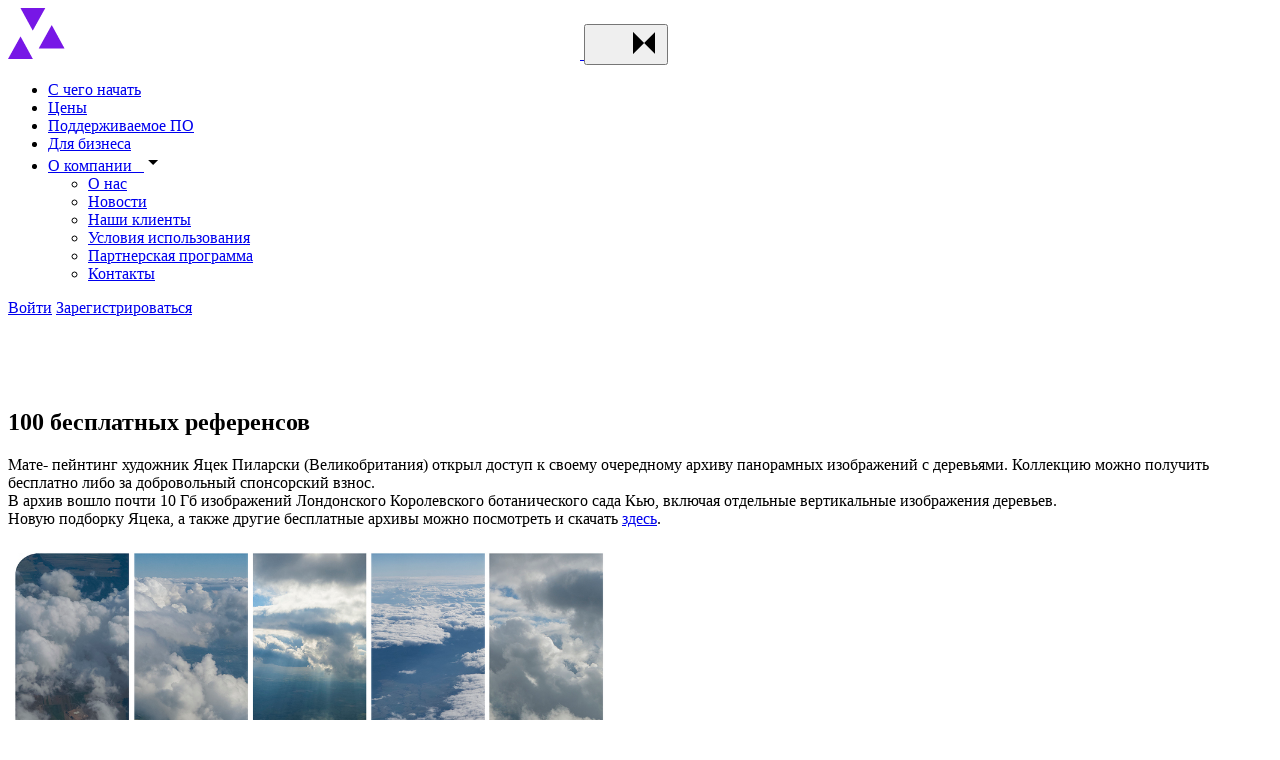

--- FILE ---
content_type: text/html; charset=UTF-8
request_url: https://megarender.ru/news/100-free-reference-.html
body_size: 9558
content:
<!DOCTYPE html>
<html xmlns="http://www.w3.org/1999/xhtml" xml:lang="ru" lang="ru"
    accesskey=""prefix="og: https://ogp.me/ns#">
<head>
	<meta charset="UTF-8" />

    <meta name="viewport" content="width=device-width, initial-scale=1.0" />
    <meta http-equiv="X-UA-Compatible" content="ie=edge" />
    <meta name="google-site-verification" content="Mdx1PV-kQ0qQRbGtzxRaZN7iI2ll18fAAL-yYEscuvQ" />

    <meta name="msapplication-TileColor" content="#0f0f0f" />
    <meta name="theme-color" content="#ffffff" />

    <meta property="og:title" content="100 бесплатных референсов  | Megarender.ru" />
    <meta property="og:url" content="https://megarender.ru/news/100-free-reference-.html" />
    <meta property="og:image" content="https://megarender.ru" />
    <meta property="og:description" content="от Яцека Пиларски" />

    <link href="/local/templates/megarender_v2/favicon/apple-touch-icon.png" rel="apple-touch-icon" sizes="180x180" />
    <link href="/local/templates/megarender_v2/favicon/favicon-32x32.png" rel="icon" type="image/png" sizes="32x32" />
    <link href="/local/templates/megarender_v2/favicon/favicon-16x16.png" rel="icon" type="image/png" sizes="16x16" />
    <link rel="manifest" href="/local/templates/megarender_v2/favicon/site.webmanifest" crossorigin="use-credentials" />
    <link rel="mask-icon" href="/local/templates/megarender_v2/favicon/safari-pinned-tab.svg" color="#0f0f0f" />

                <title>100 бесплатных референсов  | Megarender.ru</title>
    <meta http-equiv="Content-Type" content="text/html; charset=UTF-8" />
<meta name="keywords" content="100 бесплатных референсов " />
<meta name="description" content="от Яцека Пиларски" />
<script data-skip-moving="true">(function(w, d, n) {var cl = "bx-core";var ht = d.documentElement;var htc = ht ? ht.className : undefined;if (htc === undefined || htc.indexOf(cl) !== -1){return;}var ua = n.userAgent;if (/(iPad;)|(iPhone;)/i.test(ua)){cl += " bx-ios";}else if (/Windows/i.test(ua)){cl += ' bx-win';}else if (/Macintosh/i.test(ua)){cl += " bx-mac";}else if (/Linux/i.test(ua) && !/Android/i.test(ua)){cl += " bx-linux";}else if (/Android/i.test(ua)){cl += " bx-android";}cl += (/(ipad|iphone|android|mobile|touch)/i.test(ua) ? " bx-touch" : " bx-no-touch");cl += w.devicePixelRatio && w.devicePixelRatio >= 2? " bx-retina": " bx-no-retina";if (/AppleWebKit/.test(ua)){cl += " bx-chrome";}else if (/Opera/.test(ua)){cl += " bx-opera";}else if (/Firefox/.test(ua)){cl += " bx-firefox";}ht.className = htc ? htc + " " + cl : cl;})(window, document, navigator);</script>


<link href="/bitrix/cache/css/s1/megarender_v2/template_f154747ca899bb559be955f759975160/template_f154747ca899bb559be955f759975160_v1.css?1765877500290908" type="text/css"  data-template-style="true" rel="stylesheet" />







</head>
<body id="inner">
<div class="wrapper page">
    <header class="header">
        <div class="header__wrapper">
                        <a class="header__logo" href="/" title="MegaRender">
                <svg width="572" height="51" viewBox="0 0 572 51" fill="none" xmlns="http://www.w3.org/2000/svg">
                    <use xlink:href="/local/templates/megarender_v2/img/sprite_auto.svg#logo"></use>
                </svg>
            </a>
                        <button class="header__toggle btn-reset" type="button" aria-label="Toggle menu" aria-pressed="false">
                <svg width="32" height="32">
                    <use xlink:href="/local/templates/megarender_v2/img/sprite_auto.svg#icon-burger-m"></use>
                </svg>
                <svg width="32" height="32">
                    <use xlink:href="/local/templates/megarender_v2/img/sprite_auto.svg#icon-menu-m"></use>
                </svg>
            </button>

            <div class="header__menu-wrapper">
                <nav class="header__main-nav main-nav">
                    <div class="main-nav__wrapper">
                        <ul class="main-nav__list">
							                <li class="main-nav__item main-nav__item--lvl1">
                    <a href="/faq/work-with-render-farm/" class="main-nav__link" title="С чего начать">С чего начать</a>
                </li>
														                <li class="main-nav__item main-nav__item--lvl1">
                    <a href="/pricing/" class="main-nav__link" title="Цены">Цены</a>
                </li>
														                <li class="main-nav__item main-nav__item--lvl1">
                    <a href="/software/" class="main-nav__link" title="Поддерживаемое ПО">Поддерживаемое ПО</a>
                </li>
														                <li class="main-nav__item main-nav__item--lvl1">
                    <a href="/enterprise/" class="main-nav__link" title="Для бизнеса">Для бизнеса</a>
                </li>
											        <li class="main-nav__item main-nav__item--lvl1 accordion">
            <a class="main-nav__link accordion__btn" href="#" title="О компании">
                <span class="main-nav__link-text accordion__tab-title" tabindex="0">О компании                    <span class="main-nav__link-icon-wrapper">&nbsp;
                        <svg width="18" height="18">
                            <use xlink:href="/local/templates/megarender_v2/img/sprite_auto.svg#icon-dropdown-s"></use>
                        </svg>
                    </span>
                </span>
            </a>

            <div class="main-nav__submenu main-nav__submenu--lvl2 accordion__content">
                <ul class="main-nav__list main-nav__list--lvl2">
											                <li class="main-nav__item main-nav__item--lvl2">
                    <a href="/about/" class="main-nav__link" title="О нас">О нас</a>
                </li>
														                <li class="main-nav__item main-nav__item--lvl2">
                    <a href="/news/" class="main-nav__link main-nav__link--active" title="Новости">Новости</a>
                </li>
														                <li class="main-nav__item main-nav__item--lvl2">
                    <a href="/customers/" class="main-nav__link" title="Наши клиенты">Наши клиенты</a>
                </li>
														                <li class="main-nav__item main-nav__item--lvl2">
                    <a href="/terms-of-service/" class="main-nav__link" title="Условия использования">Условия использования</a>
                </li>
														                <li class="main-nav__item main-nav__item--lvl2">
                    <a href="/affiliate-program/" class="main-nav__link" title="Партнерская программа">Партнерская программа</a>
                </li>
														                <li class="main-nav__item main-nav__item--lvl2">
                    <a href="/about/contacts/" class="main-nav__link" title="Контакты">Контакты</a>
                </li>
								</li></ul></div></ul>
                    </div>
                </nav>

                <div class="header__lang">                </div>
                <a href="https://my.megarender.com/auth/sign-in" class="header__login">Войти</a>
                <a href="https://my.megarender.com/auth/sign-up" class="header__sign-up btn btn--md btn--yellow">Зарегистрироваться</a>
            </div>
        </div>
    </header>

    <div class="page__grid-background" aria-hidden="true">
        <div class="page__grid-background-column">&nbsp;</div>
        <div class="page__grid-background-column">&nbsp;</div>
        <div class="page__grid-background-column">&nbsp;</div>
        <div class="page__grid-background-column">&nbsp;</div>
    </div>
    <main>
                <div class="dev-container container blog page__section">
            <section class="news-page__intro">
        <h1 class="news-page__title">100 бесплатных референсов </h1>
            </section>
    <div class="news-page__container">
        <div class="news-page__main-content text-content">Мате- пейнтинг художник Яцек Пиларски (Великобритания) открыл доступ к своему очередному архиву панорамных изображений с деревьями. Коллекцию можно получить бесплатно либо за добровольный спонсорский взнос.&nbsp;<br>
 В архив вошло почти 10 Гб изображений Лондонского Королевского ботанического сада Кью, включая отдельные вертикальные изображения деревьев.&nbsp;<br>
 Новую подборку Яцека, а также другие бесплатные архивы можно посмотреть и скачать <a href="http://gumroad.com/jacekpilarski#">здесь</a>.&nbsp;<br>
 <br>
 <img src="/free_pilarsky.jpg" width="603" height="603"><br>                    </div>
        <aside class="news-page__aside">
            <div class="news-page__aside-content">
                <div class="author-info-aside">
                                    <hr>
                    <span class="preview-card__date">23 ноября 2016</span>
                                    </div>
                <a class="news-page__aside-link" href="/" target="_blank">Облачная рендер-ферма Мегарендер                    <span class="news-page__aside-link-btn" aria-label="">
                        <svg width="24" height="24">
                            <use xlink:href="/local/templates/megarender_v2/img/sprite_auto.svg#icon-arrow-right-m"></use>
                        </svg>
                    </span>
                </a>
            </div>
        </aside>
            </div>
<section class="news-page__other-articles">
    <h2 class="news-page__other-articles-title">Также может понравиться</h2>

    <ul class="news-page__other-articles-list">
                    <li class="news-page__other-articles-item" id="bx_3218110189_2304">
            <a class="preview-card preview-card--img preview-card--sm" href="/news/grafik-raboty-tekhpodderzhki-v-novyy-god.html" title="График работы техподдержки в Новый Год">
                                <div class="preview-card__img">
                    <picture>
                        <source type="image/webp" srcset="/upload/webp/resize_cache/266/0ojr13ukoxwh6101uuy6i7rmbcwdxvlm/160_160_2/ny2023_noalpha.webp 1x, /upload/webp/resize_cache/266/0ojr13ukoxwh6101uuy6i7rmbcwdxvlm/320_320_2/ny2023_noalpha.webp 2x"/>
                        <img src="/upload/resize_cache/iblock/266/0ojr13ukoxwh6101uuy6i7rmbcwdxvlm/160_160_2/NY2023_noalpha.png" srcset="/upload/resize_cache/iblock/266/0ojr13ukoxwh6101uuy6i7rmbcwdxvlm/320_320_2/NY2023_noalpha.png 2x" width="160" height="160" alt="График работы техподдержки в Новый Год" />
                    </picture>
                </div>                <div class="preview-card__content-wrap">
                    <span class="preview-card__date">28 декабря 2025</span>
                    <h3 class="preview-card__title">График работы техподдержки в Новый Год</h3>
                    <p class="preview-card__content"></p>
                    <span class="preview-card__read-more">Подробнее                        <svg width="24" height="24">
                            <use xlink:href="/local/templates/megarender_v2/img/sprite_auto.svg#icon-arrow-right-m"></use>
                        </svg>
                    </span>
                </div>
            </a>
        </li>
                    <li class="news-page__other-articles-item" id="bx_3218110189_2402">
            <a class="preview-card preview-card--img preview-card--sm" href="/news/rendering-in-3ds-max-2026-corona-13-and-v-ray-7-2-on-megarender.html" title="Рендер в 3DS MAX 2026, Corona 13 и V-Ray 7.2 на Мегарендер">
                                <div class="preview-card__img">
                    <picture>
                        <source type="image/webp" srcset="/upload/webp/resize_cache/7e0/8rizmzda4mttoinxf8yh78iuwrr6zoeh/160_160_2/2025_thumb_ru.webp 1x, /upload/webp/resize_cache/7e0/8rizmzda4mttoinxf8yh78iuwrr6zoeh/320_320_2/2025_thumb_ru.webp 2x"/>
                        <img src="/upload/resize_cache/iblock/7e0/8rizmzda4mttoinxf8yh78iuwrr6zoeh/160_160_2/2025_thumb_ru.jpg" srcset="/upload/resize_cache/iblock/7e0/8rizmzda4mttoinxf8yh78iuwrr6zoeh/320_320_2/2025_thumb_ru.jpg 2x" width="160" height="160" alt="Рендер в 3DS MAX 2026, Corona 13 и V-Ray 7.2 на Мегарендер" />
                    </picture>
                </div>                <div class="preview-card__content-wrap">
                    <span class="preview-card__date">21 августа 2025</span>
                    <h3 class="preview-card__title">Рендер в 3DS MAX 2026, Corona 13 и V-Ray 7.2 на Мегарендер</h3>
                    <p class="preview-card__content"></p>
                    <span class="preview-card__read-more">Подробнее                        <svg width="24" height="24">
                            <use xlink:href="/local/templates/megarender_v2/img/sprite_auto.svg#icon-arrow-right-m"></use>
                        </svg>
                    </span>
                </div>
            </a>
        </li>
                    <li class="news-page__other-articles-item" id="bx_3218110189_2398">
            <a class="preview-card preview-card--img preview-card--sm" href="/news/polnaya-podderzhka-blender-4-5-na-megarender.html" title="Полная поддержка Blender 4.5 на Мегарендер">
                                <div class="preview-card__img">
                    <picture>
                        <source type="image/webp" srcset="/upload/webp/resize_cache/c4f/t1ytk2gu2vj0xcw5y1ne1ufomkitky77/160_160_2/blender4.5_thumb.webp 1x, /upload/webp/resize_cache/c4f/t1ytk2gu2vj0xcw5y1ne1ufomkitky77/320_320_2/blender4.5_thumb.webp 2x"/>
                        <img src="/upload/resize_cache/iblock/c4f/t1ytk2gu2vj0xcw5y1ne1ufomkitky77/160_160_2/Blender4.5_thumb.jpg" srcset="/upload/resize_cache/iblock/c4f/t1ytk2gu2vj0xcw5y1ne1ufomkitky77/320_320_2/Blender4.5_thumb.jpg 2x" width="160" height="160" alt="Полная поддержка Blender 4.5 на Мегарендер" />
                    </picture>
                </div>                <div class="preview-card__content-wrap">
                    <span class="preview-card__date">31 июля 2025</span>
                    <h3 class="preview-card__title">Полная поддержка Blender 4.5 на Мегарендер</h3>
                    <p class="preview-card__content"></p>
                    <span class="preview-card__read-more">Подробнее                        <svg width="24" height="24">
                            <use xlink:href="/local/templates/megarender_v2/img/sprite_auto.svg#icon-arrow-right-m"></use>
                        </svg>
                    </span>
                </div>
            </a>
        </li>
                    <li class="news-page__other-articles-item" id="bx_3218110189_2361">
            <a class="preview-card preview-card--img preview-card--sm" href="/news/railclone-7-revolyutsiya-splaynov.html" title="RailClone 7: революция сплайнов">
                                <div class="preview-card__img">
                    <picture>
                        <source type="image/webp" srcset="/upload/webp/resize_cache/392/d38h92p29hzqz0lb9jt5o2pzcn4q5dlo/160_160_2/railclone7.webp 1x, /upload/webp/resize_cache/392/d38h92p29hzqz0lb9jt5o2pzcn4q5dlo/320_320_2/railclone7.webp 2x"/>
                        <img src="/upload/resize_cache/iblock/392/d38h92p29hzqz0lb9jt5o2pzcn4q5dlo/160_160_2/railclone7.jpg" srcset="/upload/resize_cache/iblock/392/d38h92p29hzqz0lb9jt5o2pzcn4q5dlo/320_320_2/railclone7.jpg 2x" width="160" height="160" alt="RailClone 7: революция сплайнов" />
                    </picture>
                </div>                <div class="preview-card__content-wrap">
                    <span class="preview-card__date">29 мая 2025</span>
                    <h3 class="preview-card__title">RailClone 7: революция сплайнов</h3>
                    <p class="preview-card__content"></p>
                    <span class="preview-card__read-more">Подробнее                        <svg width="24" height="24">
                            <use xlink:href="/local/templates/megarender_v2/img/sprite_auto.svg#icon-arrow-right-m"></use>
                        </svg>
                    </span>
                </div>
            </a>
        </li>
        </ul>
</section>        </div>
                </main>
        <footer class="footer">
            <div class="footer__container container">
                                <a class="footer__logo logo js-logo" href="/" title="MegaRender">
                          <svg width="572" height="51" viewBox="0 0 572 51" fill="none" xmlns="http://www.w3.org/2000/svg">
        <path d="M73.7406 40.4069V11.184H88.4031V16.3962C89.7087 15.0906 94.0539 10.5312 102.902 10.5312H103.229C110.017 10.5312 113.546 13.4076 115.285 16.5594C117.621 14.3868 122.456 10.5312 130.6 10.5312H130.978C141.407 10.5312 144.503 17.049 144.503 21.6135V40.4069H129.728V26.3922C129.728 22.6437 128.152 19.7112 123.7 19.7112C119.085 19.7112 116.53 22.8069 116.53 26.7696V40.4018H101.704V26.3871C101.704 22.6386 100.128 19.7061 95.6757 19.7061C91.0602 19.7061 88.5051 22.8018 88.5051 26.7645V40.3967H73.7406V40.4069Z" fill="white"/>
        <path d="M193.825 29.8705C193.825 33.9454 191.326 41.2231 172.262 41.2231H169.381C151.403 41.2231 147.655 33.0223 147.655 26.1781V25.0918C147.655 18.3547 151.133 10.3732 169.218 10.3732H172.206C191.27 10.3732 193.932 19.2829 193.932 26.2852V27.9172H162.159C162.593 30.9568 165.092 33.2926 171.013 33.2926H171.069C178.076 33.2926 179.163 30.4111 179.27 29.7634H193.825V29.8705ZM162.322 21.94H179.158C178.561 19.1707 176.332 17.5387 170.737 17.5387C165.148 17.5438 163.031 19.3339 162.322 21.94Z" fill="white"/>
        <path d="M218.157 51C199.909 51 197.681 43.6152 197.681 40.5705V40.4073H212.506C212.669 41.1111 213.373 42.8502 220.11 42.8502H220.274C227.444 42.8502 229.127 39.1017 229.127 35.4093V34.8126C227.822 36.1182 224.185 39.1578 214.898 39.1578H214.031C200.618 39.1578 195.891 32.3697 195.891 25.2553V24.276C195.891 17.488 200.18 10.6438 213.052 10.6438H214.245C223.752 10.6438 227.495 13.6324 229.071 14.9329V11.1844H243.846V35.5164C243.846 41.4375 240.643 50.9949 222.339 50.9949H218.157V51ZM219.299 18.9007C212.782 18.9007 210.828 21.8893 210.828 24.7657V25.036C210.828 28.0756 212.945 31.2273 219.299 31.2273H219.626C226.144 31.2273 228.969 28.0756 228.969 25.036V24.8728C228.969 21.7771 226.144 18.9007 219.626 18.9007H219.299Z" fill="white"/>
        <path d="M260.905 40.9538H260.308C250.532 40.9538 246.783 36.3383 246.783 31.5596V30.9068C246.783 26.0159 249.935 23.1395 258.625 22.4357L272.691 21.1862C273.941 21.023 274.323 20.5896 274.323 19.7736C274.323 18.6873 273.727 17.5449 267.969 17.5449H267.749C261.502 17.5449 261.339 19.6103 261.175 20.5334H247.487V20.207C247.487 16.2954 248.681 10.4304 266.224 10.4304H269.264C287.512 10.4304 288.761 15.6987 288.761 20.207V30.5243C288.761 36.8789 289.088 38.8322 289.521 40.1378V40.4081H275.236C274.966 39.9185 274.583 38.618 274.583 36.4964C273.176 37.9091 269.432 40.9538 260.905 40.9538ZM274.318 26.6126L264.542 28.3517C261.986 28.7852 260.956 29.3819 260.956 30.8507V30.9068C260.956 32.2634 261.935 33.8954 265.572 33.8954C271.003 33.8954 274.318 30.9068 274.318 27.8672V26.6126Z" fill="white"/>
        <path d="M307.723 16.5644C308.866 14.8814 312.665 10.5362 319.943 10.5362H320.596C330.265 10.5362 332.871 17.2172 332.871 23.4647V26.3972H318.53V25.367C318.53 22.1081 317.117 19.3949 313.262 19.3949C309.784 19.3949 307.83 22.001 307.83 25.6934V40.4119H293.056V11.189H307.718V16.5644H307.723Z" fill="white"/>
        <path d="M380.99 29.8705C380.99 33.9454 378.491 41.2231 359.427 41.2231H356.55C338.573 41.2231 334.824 33.0223 334.824 26.1781V25.0918C334.824 18.3547 338.303 10.3732 356.387 10.3732H359.376C378.44 10.3732 381.102 19.2829 381.102 26.2852V27.9172H349.329C349.762 30.9568 352.261 33.2926 358.182 33.2926H358.239C365.246 33.2926 366.332 30.4111 366.439 29.7634H380.995V29.8705H380.99ZM349.487 21.94H366.322C365.725 19.1707 363.497 17.5387 357.902 17.5387C352.307 17.5387 350.196 19.3339 349.487 21.94Z" fill="white"/>
        <path d="M384.192 11.189H398.855V16.3502C400.323 14.9936 404.827 10.5413 413.956 10.5413H414.282C425.201 10.5413 428.618 17.003 428.618 21.6185V40.4119H413.793V26.4533C413.793 22.5416 411.783 19.7162 406.734 19.7162C401.736 19.7162 398.967 22.7048 398.967 26.8307V40.4068H384.192V11.189Z" fill="white"/>
        <path d="M479.19 0V40.4072H464.471V36.1691C463.492 37.2554 459.529 40.9478 450.405 40.9478H449.482C436.717 40.9478 431.775 33.9404 431.775 26.1731V25.0307C431.775 17.5899 436.34 10.6386 449.044 10.6386H450.074C459.091 10.6386 463.053 13.8413 464.41 14.8766V0H479.19ZM464.415 25.5254C464.415 22.2665 461.426 18.7884 455.235 18.7884H454.965C448.554 18.7884 446.764 22.2665 446.764 25.5254V25.7957C446.764 28.9985 448.937 32.696 455.021 32.696H455.24C461.539 32.696 464.42 29.0546 464.42 25.7957V25.5254H464.415Z" fill="white"/>
        <path d="M528.558 29.8705C528.558 33.9454 526.059 41.2231 506.995 41.2231H504.113C486.136 41.2231 482.387 33.0223 482.387 26.1781V25.0918C482.387 18.3547 485.866 10.3732 503.95 10.3732H506.939C526.003 10.3732 528.665 19.2829 528.665 26.2852V27.9172H496.892C497.325 30.9568 499.824 33.2926 505.745 33.2926H505.801C512.809 33.2926 513.895 30.4111 514.002 29.7634H528.558V29.8705ZM497.06 21.94H513.895C513.298 19.1707 511.07 17.5387 505.475 17.5387C499.88 17.5387 497.764 19.3339 497.06 21.94Z" fill="white"/>
        <path d="M546.428 16.5644C547.571 14.8814 551.37 10.5362 558.648 10.5362H559.301C568.965 10.5362 571.576 17.2172 571.576 23.4647V26.3972H557.235V25.367C557.235 22.1081 555.822 19.3949 551.967 19.3949C548.489 19.3949 546.535 22.001 546.535 25.6934V40.4119H531.761V11.189H546.423V16.5644H546.428Z" fill="white"/>
        <path class="triangle-1" d="M24.8726 50.9989L12.546 28.3958L0 50.9989H24.8726Z" fill="#7717E6"/>
        <path class="triangle-2" d="M12.4388 0L24.7655 22.6031L37.3115 0H12.4388Z" fill="#7717E6"/>
        <path class="triangle-3" d="M56.5335 40.4523L43.7376 17.0025L30.7224 40.4523H56.5335Z" fill="#7717E6"/>
      </svg>                </a>
                <div class="footer__subscription subscription-block form_container" data-name="subscribe-form"></div>
                <div class="footer__nav">
                    <h2 class="visually-hidden">Меню раздела</h2>
                    <div class="footer__nav-section">
                        <h3 class="footer__nav-heading">Услуги</h3>
                        <ul class="footer__nav-list">
    <li class="footer__nav-item">
        <a href="/pricing/" title="Цены" class="footer__nav-link link">Цены</a>
    </li>
    <li class="footer__nav-item">
        <a href="/customers/" title="Наши клиенты" class="footer__nav-link link">Наши клиенты</a>
    </li>
    <li class="footer__nav-item">
        <a href="/enterprise/" title="Для бизнеса" class="footer__nav-link link">Для бизнеса</a>
    </li>
    <li class="footer__nav-item">
        <a href="/download/" title="Скачать плагин" class="footer__nav-link link">Скачать плагин</a>
    </li>
    <li class="footer__nav-item">
        <a href="/software/" title="Поддерживаемое ПО" class="footer__nav-link link">Поддерживаемое ПО</a>
    </li>
</ul>                    </div>
                    <div class="footer__nav-section">
                        <h3 class="footer__nav-heading">Компания</h3>
                        <ul class="footer__nav-list">
    <li class="footer__nav-item">
        <a href="/about/" title="О компании" class="footer__nav-link link">О компании</a>
    </li>
    <li class="footer__nav-item">
        <a href="/about/contacts/" title="Контакты" class="footer__nav-link link">Контакты</a>
    </li>
    <li class="footer__nav-item">
        <a href="/affiliate-program/" title="Партнерская программа" class="footer__nav-link link">Партнерская программа</a>
    </li>
    <li class="footer__nav-item active">
        <a href="/news/" title="Новости" class="footer__nav-link link">Новости</a>
    </li>
</ul>                    </div>
                    <div class="footer__nav-section">
                        <h3 class="footer__nav-heading">Рендеры</h3>
                        <ul class="footer__nav-list">
    <li class="footer__nav-item">
        <a href="/gpu-render-farm/" title="GPU рендер-ферма" class="footer__nav-link link">GPU рендер-ферма</a>
    </li>
    <li class="footer__nav-item">
        <a href="/3dsmax-render-farm/" title="3DS MAX рендер-ферма" class="footer__nav-link link">3DS MAX рендер-ферма</a>
    </li>
    <li class="footer__nav-item">
        <a href="/houdini-render-farm/" title="Houdini рендер-ферма" class="footer__nav-link link">Houdini рендер-ферма</a>
    </li>
    <li class="footer__nav-item">
        <a href="/vray-render-farm/" title="V-Ray рендер-ферма" class="footer__nav-link link">V-Ray рендер-ферма</a>
    </li>
    <li class="footer__nav-item">
        <a href="/corona-render-farm/" title="Corona рендер-ферма" class="footer__nav-link link">Corona рендер-ферма</a>
    </li>
    <li class="footer__nav-item">
        <a href="/cinema-4d-render-farm/" title="Cinema 4D рендер-ферма" class="footer__nav-link link">Cinema 4D рендер-ферма</a>
    </li>
    <li class="footer__nav-item">
        <a href="/redshift-render-farm/" title="Redshift рендер-ферма" class="footer__nav-link link">Redshift рендер-ферма</a>
    </li>
    <li class="footer__nav-item">
        <a href="/blender-render-farm/" title="Blender рендер-ферма" class="footer__nav-link link">Blender рендер-ферма</a>
    </li>
    <li class="footer__nav-item">
        <a href="/maya-render-farm/" title="Maya рендер-ферма" class="footer__nav-link link">Maya рендер-ферма</a>
    </li>
    <li class="footer__nav-item">
        <a href="/mental-ray-render-farm/" title="Mental Ray рендер-ферма" class="footer__nav-link link">Mental Ray рендер-ферма</a>
    </li>
</ul>                    </div>
                    <div class="footer__nav-section">
                        <h3 class="footer__nav-heading">Поддержка</h3>
                        <ul class="footer__nav-list">
    <li class="footer__nav-item">
        <a href="/faq/" title="FAQ" class="footer__nav-link link">FAQ</a>
    </li>
    <li class="footer__nav-item">
        <a href="/faq/work-with-render-farm/" title="С чего начать" class="footer__nav-link link">С чего начать</a>
    </li>
    <li class="footer__nav-item">
        <a href="/articles/" title="Полезные статьи" class="footer__nav-link link">Полезные статьи</a>
    </li>
</ul>                    </div>
                </div>
                <div class="footer__rating">                </div>
                    <ul class="footer__social social">
                <li class="social__item">
            <a class="social__link social__link--vk" href="https://vk.com/clubmegarender" aria-label="Follow us on Vkontakte" target="_blank">
                <svg class="social__icon" width="32" height="32" focusable="false">
                    <use xlink:href="/local/templates/megarender_v2/img/sprite_auto.svg#icon-vkontakte"></use>
                </svg>
            </a>
        </li>
            </ul>                <div class="footer__wrapper">
                    <a href="/terms-of-service/" class="link link--gray-700 footer__terms">Лицензионный договор</a> 
                    <a href="/privacy-policy/" class="link link--gray-700 footer__privacy">Политика конфиденциальности</a>
                    <p class="footer__copyright">
                        <span class="footer__copyright-date">&#169;2008–2026</span>
                        <span class="footer__copyright-text">Все права защищены</span>
                    </p>
                </div>
            </div>
        </footer>
        <div class="cookies-note">
            <div class="cookies-note__content-wrap container">
                <p class="cookies-note__text">Мы используем файлы cookie, чтобы обеспечить вам наилучший опыт работы на нашем веб-сайте. Пожалуйста, прочтите нашу <a class="cookies-note__link" href="/privacy-policy/" target="_blank" data-modal="agreement">политика конфиденциальности</a> для получения дополнительной информации</p>
                <a class="cookies-note__btn btn btn--md" href="#" title="Принять файлы cookies">Принять файлы cookies</a>
            </div>
        </div>
                        <a class="calculator-sticky-link" href="/pricing/#calculator" alt="Рассчитать стоимость проекта">
            <span class="calculator-sticky-link__img">
                <svg width="44" height="44">
                    <use xlink:href="/local/templates/megarender_v2/img/sprite_auto.svg#icon-calculator"></use>
                </svg>
            </span>
            <p class="calculator-sticky-link__text">Рассчитать стоимость проекта</p>
        </a>    </div>
<!-- Begin Verbox {literal} -->
<!-- {/literal} End Verbox -->
<!-- Google Tag Manager -->
<!-- End Google Tag Manager -->
<script>if(!window.BX)window.BX={};if(!window.BX.message)window.BX.message=function(mess){if(typeof mess==='object'){for(let i in mess) {BX.message[i]=mess[i];} return true;}};</script>
<script>(window.BX||top.BX).message({"JS_CORE_LOADING":"Загрузка...","JS_CORE_NO_DATA":"- Нет данных -","JS_CORE_WINDOW_CLOSE":"Закрыть","JS_CORE_WINDOW_EXPAND":"Развернуть","JS_CORE_WINDOW_NARROW":"Свернуть в окно","JS_CORE_WINDOW_SAVE":"Сохранить","JS_CORE_WINDOW_CANCEL":"Отменить","JS_CORE_WINDOW_CONTINUE":"Продолжить","JS_CORE_H":"ч","JS_CORE_M":"м","JS_CORE_S":"с","JSADM_AI_HIDE_EXTRA":"Скрыть лишние","JSADM_AI_ALL_NOTIF":"Показать все","JSADM_AUTH_REQ":"Требуется авторизация!","JS_CORE_WINDOW_AUTH":"Войти","JS_CORE_IMAGE_FULL":"Полный размер"});</script><script src="/bitrix/js/main/core/core.min.js?1723831190225422"></script><script>BX.Runtime.registerExtension({"name":"main.core","namespace":"BX","loaded":true});</script>
<script>BX.setJSList(["\/bitrix\/js\/main\/core\/core_ajax.js","\/bitrix\/js\/main\/core\/core_promise.js","\/bitrix\/js\/main\/polyfill\/promise\/js\/promise.js","\/bitrix\/js\/main\/loadext\/loadext.js","\/bitrix\/js\/main\/loadext\/extension.js","\/bitrix\/js\/main\/polyfill\/promise\/js\/promise.js","\/bitrix\/js\/main\/polyfill\/find\/js\/find.js","\/bitrix\/js\/main\/polyfill\/includes\/js\/includes.js","\/bitrix\/js\/main\/polyfill\/matches\/js\/matches.js","\/bitrix\/js\/ui\/polyfill\/closest\/js\/closest.js","\/bitrix\/js\/main\/polyfill\/fill\/main.polyfill.fill.js","\/bitrix\/js\/main\/polyfill\/find\/js\/find.js","\/bitrix\/js\/main\/polyfill\/matches\/js\/matches.js","\/bitrix\/js\/main\/polyfill\/core\/dist\/polyfill.bundle.js","\/bitrix\/js\/main\/core\/core.js","\/bitrix\/js\/main\/polyfill\/intersectionobserver\/js\/intersectionobserver.js","\/bitrix\/js\/main\/lazyload\/dist\/lazyload.bundle.js","\/bitrix\/js\/main\/polyfill\/core\/dist\/polyfill.bundle.js","\/bitrix\/js\/main\/parambag\/dist\/parambag.bundle.js"]);
</script>
<script>(window.BX||top.BX).message({"LANGUAGE_ID":"ru","FORMAT_DATE":"DD.MM.YYYY","FORMAT_DATETIME":"DD.MM.YYYY HH:MI:SS","COOKIE_PREFIX":"BITRIX_SM","SERVER_TZ_OFFSET":"10800","UTF_MODE":"Y","SITE_ID":"s1","SITE_DIR":"\/","USER_ID":"","SERVER_TIME":1769118477,"USER_TZ_OFFSET":0,"USER_TZ_AUTO":"Y","bitrix_sessid":"abaf6a7a327a8c57cd89894a4627fb40"});</script><script>BX.setJSList(["\/local\/templates\/megarender_v2\/js\/vendor.min.js","\/local\/templates\/megarender_v2\/js\/main.min.js","\/local\/templates\/megarender_v2\/js\/jquery.min.js","\/local\/templates\/megarender_v2\/js\/jquery.inputValue.js","\/local\/templates\/megarender_v2\/js\/scripts.js"]);</script>
<script>BX.setCSSList(["\/local\/templates\/megarender_v2\/css\/style.min.css","\/local\/templates\/megarender_v2\/styles.css","\/local\/templates\/megarender_v2\/template_styles.css"]);</script>


<script  src="/bitrix/cache/js/s1/megarender_v2/template_8d0b7101c8580c2830a126a1f6d2f2f3/template_8d0b7101c8580c2830a126a1f6d2f2f3_v1.js?1765877503376840"></script>
<script>var _ba = _ba || []; _ba.push(["aid", "10b5d3fe66a052f07b6b16dfd0d99d24"]); _ba.push(["host", "megarender.ru"]); (function() {var ba = document.createElement("script"); ba.type = "text/javascript"; ba.async = true;ba.src = (document.location.protocol == "https:" ? "https://" : "http://") + "bitrix.info/ba.js";var s = document.getElementsByTagName("script")[0];s.parentNode.insertBefore(ba, s);})();</script>


<script type='text/javascript'>
setTimeout(function () {
    try {
    window.VerboxSetup = {
        language: 'ru'
    };
	(function(d, w, m) {
		window.supportAPIMethod = m;
		var s = d.createElement('script');
		s.type ='text/javascript'; s.id = 'supportScript'; s.charset = 'utf-8';
		s.async = true;
		var id = '8d002f63d52df374ad07edde0a6b5729';
		s.src = 'https://admin.verbox.ru/support/support.js?h='+id;
		var sc = d.getElementsByTagName('script')[0];
		w[m] = w[m] || function() { (w[m].q = w[m].q || []).push(arguments); };
		if (sc) sc.parentNode.insertBefore(s, sc);
		else d.documentElement.firstChild.appendChild(s);
	})(document, window, 'Verbox');
    } catch (e) {
        console.log('Verbox error')
    }
},7000)
</script>
<script>
setTimeout(function () {
    try {
(function(w,d,s,l,i){w[l]=w[l]||[];w[l].push({'gtm.start':
new Date().getTime(),event:'gtm.js'});var f=d.getElementsByTagName(s)[0],
j=d.createElement(s),dl=l!='dataLayer'?'&l='+l:'';j.async=true;j.src=
'https://www.googletagmanager.com/gtm.js?id='+i+dl;f.parentNode.insertBefore(j,f);
})(window,document,'script','dataLayer','GTM-KTS8T5W');
    } catch (e) {
        console.log('Google Tag Manager error')
    }
},3000);</script>
</body>
</html>